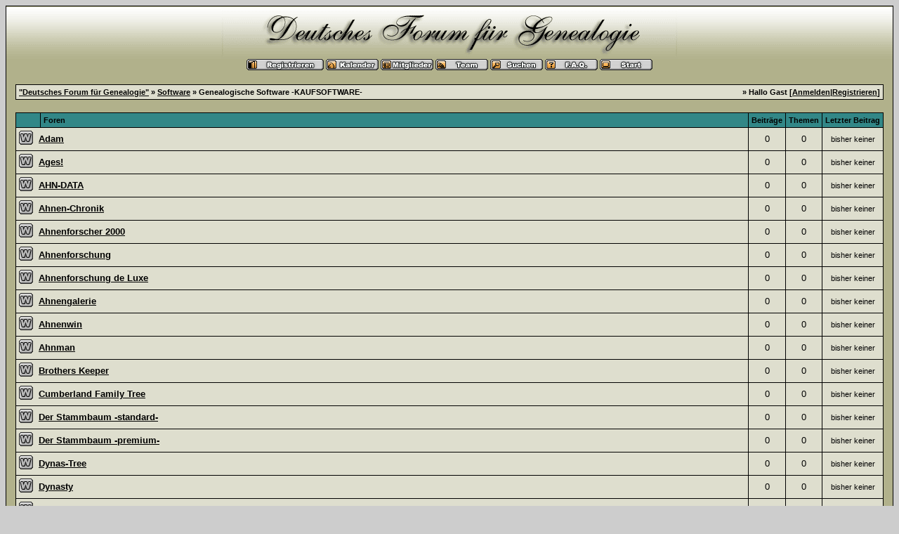

--- FILE ---
content_type: text/html; charset=windows-1252
request_url: http://deutsches-genealogie-forum.de/board.php?boardid=58&sid=c656145edd1b89757229bb3e0993b815
body_size: 44131
content:
<?xml version="1.0" encoding="windows-1252"?>
<!DOCTYPE html PUBLIC "-//W3C//DTD XHTML 1.0 Transitional//EN" "http://www.w3.org/TR/xhtml1/DTD/xhtml1-transitional.dtd">
<html xmlns="http://www.w3.org/1999/xhtml" dir="ltr" lang="de" xml:lang="de">
<head>
<title>&quot;Deutsches Forum f&uuml;r Genealogie&quot; | Genealogische Software -KAUFSOFTWARE-</title>
<meta http-equiv="Content-Type" content="text/html; charset=windows-1252" />
<link rel="index" href="index.php?sid=ceef2a04cf6f6c3f0d8d587ac5244431" />
<link rel="help" href="misc.php?action=faq&amp;sid=ceef2a04cf6f6c3f0d8d587ac5244431" />
<link rel="search" href="search.php?sid=ceef2a04cf6f6c3f0d8d587ac5244431" />
<link rel="up" href="javascript:self.scrollTo(0,0);" />
<link rel="copyright" href="http://www.woltlab.de" />
<style type="text/css">
 <!--
body {
 color: #000000;
 background-color: #CDCDCD;
 font-family: tahoma,helvetica;
 
}

body a:link, body a:visited, body a:active {
 color: #000000;
 text-decoration: underline;
 
}
body a:hover {
 color: #000000;
 text-decoration: none;
 
}


.logobackground {
 background-image: url(images/aaa_hinten.gif); 
}



.mainpage {
 background-color: #B1B18B;
}



.tableoutborder {
 background-color: #000000;
}



.tableinborder {
 background-color: #000000;
}

.threadline {
 color: #000000;
 background-color: #000000;
 height: 1px;
 border: 0;
}


.tabletitle {
 color: #000000;
 background-color: #328787;
 
}


.tabletitle_fc {
 color: #000000;
}


.inposttable {
 background-color: #ffffff;
 
}

.tabletitle a:link, .tabletitle a:visited, .tabletitle a:active { 
 color: #000000;
 text-decoration: none;
 
}
.tabletitle a:hover { 
 color: #000000;
 text-decoration: underline;
 
}

.smallfont {
 font-size: 11px;
 font-family: Tahoma,Helvetica;
 
 
}

.normalfont {
 font-size: 13px;
 font-family: Tahoma,Helvetica;
 
 
}

.tablecat {
 color: #ffffff;
 background-color: #328787;
 
}


.tablecat_fc {
 color: #ffffff;
}


.tablecat a:link, .tablecat a:visited, .tablecat a:active {
 color: #ffffff;
 text-decoration: underline;
 
}
.tablecat a:hover { 
 color: #ffffff;
 text-decoration: none;
 
}

.tableb {
 color: #000000;
 background-color: #DEDECE;
 
}


.tableb_fc {
 color: #000000;
}


.tableb a:link, .tableb a:visited, .tableb a:active { 
 color: #000000;
 text-decoration: underline;
 
}
.tableb a:hover { 
 color: #000000;
 text-decoration: none;
 
}

.tablea {
 color: #000000;
 background-color: #DEDECE;
 
}


.tablea_fc {
 color: #000000;
}


.tablea a:link, .tablea a:visited, .tablea a:active {
 color: #000000;
 text-decoration: underline;
 
}
.tablea a:hover { 
 color: #000000;
 text-decoration: none;
 
}

.prefix {
 color: #000000;
 
 
 
}

.time {
 color: #CC0000;
 
 
 
}

.highlight {
 color: red;
 font-weight: bold;
 
 
}

select {
 font-size: 12px;
 font-family: tahoma,helvetica;
 color: #000000;
 background-color: #DEDECE;
 
}

textarea {
 font-size: 12px;
 font-family: tahoma,helvetica;
 color: #000000;
 background-color: #cfcfcf;
 
}

.input {
 font-size: 12px;
 font-family: tahoma,helvetica;
 color: #000000;
 background-color: #cfcfcf;
 border:1px solid #000000;
 border-top-width : 1px;
 border-right-width : 1px;
 border-bottom-width : 1px;
 border-left-width : 1px;
 text-indent : 2px;
}

.publicevent {
 color: red;
 
}

.privateevent {
 color: blue;
 
}

form {
 padding:0px;
 margin:0px;
}

pre {
 padding:0px;
 margin:0px;
}

-->
</style>
	
</head>

<body>
<table style="width:100%" cellpadding="0" cellspacing="1" align="center" border="0" class="tableoutborder">
 <tr>
  <td class="mainpage" align="center">
   <table style="width:100%" border="0" cellspacing="0" cellpadding="0">
    <tr> 
     <td class="logobackground" align="center"><a href="index.php?sid=ceef2a04cf6f6c3f0d8d587ac5244431"><img src="images/aaa_Deutsches-Forum-fuer-Ge.gif" border="0" alt="&quot;Deutsches Forum f&uuml;r Genealogie&quot;" title="&quot;Deutsches Forum f&uuml;r Genealogie&quot;" /></a></td>
    </tr>
    <tr>
     <td align="center"><span class="smallfont"><a href="register.php?sid=ceef2a04cf6f6c3f0d8d587ac5244431"><img src="images/top_register.gif" border="0" alt="Registrierung" title="Registrierung" /></a>
     <a href="calendar.php?sid=ceef2a04cf6f6c3f0d8d587ac5244431"><img src="images/top_calendar.gif" border="0" alt="Kalender" title="Kalender" /></a>
     <a href="memberslist.php?sid=ceef2a04cf6f6c3f0d8d587ac5244431"><img src="images/top_members.gif" border="0" alt="Mitgliederliste" title="Mitgliederliste" /></a>
     <a href="team.php?sid=ceef2a04cf6f6c3f0d8d587ac5244431"><img src="images/top_team.gif" border="0" alt="Teammitglieder" title="Teammitglieder" /></a>
     <a href="search.php?sid=ceef2a04cf6f6c3f0d8d587ac5244431"><img src="images/top_search.gif" border="0" alt="Suche" title="Suche" /></a>
     <a href="misc.php?action=faq&amp;sid=ceef2a04cf6f6c3f0d8d587ac5244431"><img src="images/top_faq.gif" border="0" alt="H&auml;ufig gestellte Fragen" title="H&auml;ufig gestellte Fragen" /></a>
     
     
     <a href="index.php?sid=ceef2a04cf6f6c3f0d8d587ac5244431"><img src="images/top_start.gif" border="0" alt="Zur Startseite" title="Zur Startseite" /></a></span></td>
    </tr>     
   </table><br />
   
<table cellpadding="4" cellspacing="1" border="0" style="width:98%" class="tableinborder">
 <tr>
  <td class="tablea"><table cellpadding="0" cellspacing="0" border="0" style="width:100%">
   <tr class="tablea_fc">
    <td align="left"><span class="smallfont"><b><a href="index.php?sid=ceef2a04cf6f6c3f0d8d587ac5244431">&quot;Deutsches Forum f&uuml;r Genealogie&quot;</a> &raquo; <a href="board.php?boardid=56&amp;sid=ceef2a04cf6f6c3f0d8d587ac5244431">Software</a> &raquo; Genealogische Software -KAUFSOFTWARE-</b></span></td>
    <td align="right"><span class="smallfont"><b>&raquo; Hallo Gast [<a href="login.php?sid=ceef2a04cf6f6c3f0d8d587ac5244431">Anmelden</a>|<a href="register.php?sid=ceef2a04cf6f6c3f0d8d587ac5244431">Registrieren</a>]</b></span></td>
   </tr>
  </table></td>
 </tr>
</table><br />
<table cellpadding="4" cellspacing="1" border="0" style="width:98%" class="tableinborder">
 <tr align="center" class="smallfont">
  <td class="tabletitle">&nbsp;</td>
  <td class="tabletitle" style="width:100%" align="left"><b>Foren</b></td>
  <td class="tabletitle"><b>Beitr&auml;ge</b></td>
  <td class="tabletitle"><b>Themen</b></td>
  <td class="tabletitle" nowrap="nowrap"><b>Letzter Beitrag</b></td>
  
 </tr>
 <tr>

 
  
   <td align="left" class="tablea" colspan="2"><table cellpadding="0" cellspacing="0">
    <tr class="tablea_fc">
     <td><img src="images/off.gif" alt="" title="" />&nbsp;&nbsp;</td>
     <td align="left"><span class="normalfont"><a href="board.php?boardid=76&amp;sid=ceef2a04cf6f6c3f0d8d587ac5244431"><b>Adam</b></a></span><span class="smallfont">
      
      
      </span></td>
    </tr>
   </table></td>
  
  
 
 <td class="tableb" align="center" nowrap="nowrap"><span class="normalfont">0</span></td>
 <td class="tablea" align="center" nowrap="nowrap"><span class="normalfont">0</span></td>
 <td class="tableb" nowrap="nowrap" align="left"><div align="center"><span class="smallfont">bisher&nbsp;keiner</span></div></td>
 
</tr><tr>

 
  
   <td align="left" class="tablea" colspan="2"><table cellpadding="0" cellspacing="0">
    <tr class="tablea_fc">
     <td><img src="images/off.gif" alt="" title="" />&nbsp;&nbsp;</td>
     <td align="left"><span class="normalfont"><a href="board.php?boardid=77&amp;sid=ceef2a04cf6f6c3f0d8d587ac5244431"><b>Ages!</b></a></span><span class="smallfont">
      
      
      </span></td>
    </tr>
   </table></td>
  
  
 
 <td class="tableb" align="center" nowrap="nowrap"><span class="normalfont">0</span></td>
 <td class="tablea" align="center" nowrap="nowrap"><span class="normalfont">0</span></td>
 <td class="tableb" nowrap="nowrap" align="left"><div align="center"><span class="smallfont">bisher&nbsp;keiner</span></div></td>
 
</tr><tr>

 
  
   <td align="left" class="tablea" colspan="2"><table cellpadding="0" cellspacing="0">
    <tr class="tablea_fc">
     <td><img src="images/off.gif" alt="" title="" />&nbsp;&nbsp;</td>
     <td align="left"><span class="normalfont"><a href="board.php?boardid=63&amp;sid=ceef2a04cf6f6c3f0d8d587ac5244431"><b>AHN-DATA</b></a></span><span class="smallfont">
      
      
      </span></td>
    </tr>
   </table></td>
  
  
 
 <td class="tableb" align="center" nowrap="nowrap"><span class="normalfont">0</span></td>
 <td class="tablea" align="center" nowrap="nowrap"><span class="normalfont">0</span></td>
 <td class="tableb" nowrap="nowrap" align="left"><div align="center"><span class="smallfont">bisher&nbsp;keiner</span></div></td>
 
</tr><tr>

 
  
   <td align="left" class="tablea" colspan="2"><table cellpadding="0" cellspacing="0">
    <tr class="tablea_fc">
     <td><img src="images/off.gif" alt="" title="" />&nbsp;&nbsp;</td>
     <td align="left"><span class="normalfont"><a href="board.php?boardid=78&amp;sid=ceef2a04cf6f6c3f0d8d587ac5244431"><b>Ahnen-Chronik</b></a></span><span class="smallfont">
      
      
      </span></td>
    </tr>
   </table></td>
  
  
 
 <td class="tableb" align="center" nowrap="nowrap"><span class="normalfont">0</span></td>
 <td class="tablea" align="center" nowrap="nowrap"><span class="normalfont">0</span></td>
 <td class="tableb" nowrap="nowrap" align="left"><div align="center"><span class="smallfont">bisher&nbsp;keiner</span></div></td>
 
</tr><tr>

 
  
   <td align="left" class="tablea" colspan="2"><table cellpadding="0" cellspacing="0">
    <tr class="tablea_fc">
     <td><img src="images/off.gif" alt="" title="" />&nbsp;&nbsp;</td>
     <td align="left"><span class="normalfont"><a href="board.php?boardid=79&amp;sid=ceef2a04cf6f6c3f0d8d587ac5244431"><b>Ahnenforscher 2000</b></a></span><span class="smallfont">
      
      
      </span></td>
    </tr>
   </table></td>
  
  
 
 <td class="tableb" align="center" nowrap="nowrap"><span class="normalfont">0</span></td>
 <td class="tablea" align="center" nowrap="nowrap"><span class="normalfont">0</span></td>
 <td class="tableb" nowrap="nowrap" align="left"><div align="center"><span class="smallfont">bisher&nbsp;keiner</span></div></td>
 
</tr><tr>

 
  
   <td align="left" class="tablea" colspan="2"><table cellpadding="0" cellspacing="0">
    <tr class="tablea_fc">
     <td><img src="images/off.gif" alt="" title="" />&nbsp;&nbsp;</td>
     <td align="left"><span class="normalfont"><a href="board.php?boardid=64&amp;sid=ceef2a04cf6f6c3f0d8d587ac5244431"><b>Ahnenforschung</b></a></span><span class="smallfont">
      
      
      </span></td>
    </tr>
   </table></td>
  
  
 
 <td class="tableb" align="center" nowrap="nowrap"><span class="normalfont">0</span></td>
 <td class="tablea" align="center" nowrap="nowrap"><span class="normalfont">0</span></td>
 <td class="tableb" nowrap="nowrap" align="left"><div align="center"><span class="smallfont">bisher&nbsp;keiner</span></div></td>
 
</tr><tr>

 
  
   <td align="left" class="tablea" colspan="2"><table cellpadding="0" cellspacing="0">
    <tr class="tablea_fc">
     <td><img src="images/off.gif" alt="" title="" />&nbsp;&nbsp;</td>
     <td align="left"><span class="normalfont"><a href="board.php?boardid=105&amp;sid=ceef2a04cf6f6c3f0d8d587ac5244431"><b>Ahnenforschung de Luxe</b></a></span><span class="smallfont">
      
      
      </span></td>
    </tr>
   </table></td>
  
  
 
 <td class="tableb" align="center" nowrap="nowrap"><span class="normalfont">0</span></td>
 <td class="tablea" align="center" nowrap="nowrap"><span class="normalfont">0</span></td>
 <td class="tableb" nowrap="nowrap" align="left"><div align="center"><span class="smallfont">bisher&nbsp;keiner</span></div></td>
 
</tr><tr>

 
  
   <td align="left" class="tablea" colspan="2"><table cellpadding="0" cellspacing="0">
    <tr class="tablea_fc">
     <td><img src="images/off.gif" alt="" title="" />&nbsp;&nbsp;</td>
     <td align="left"><span class="normalfont"><a href="board.php?boardid=65&amp;sid=ceef2a04cf6f6c3f0d8d587ac5244431"><b>Ahnengalerie</b></a></span><span class="smallfont">
      
      
      </span></td>
    </tr>
   </table></td>
  
  
 
 <td class="tableb" align="center" nowrap="nowrap"><span class="normalfont">0</span></td>
 <td class="tablea" align="center" nowrap="nowrap"><span class="normalfont">0</span></td>
 <td class="tableb" nowrap="nowrap" align="left"><div align="center"><span class="smallfont">bisher&nbsp;keiner</span></div></td>
 
</tr><tr>

 
  
   <td align="left" class="tablea" colspan="2"><table cellpadding="0" cellspacing="0">
    <tr class="tablea_fc">
     <td><img src="images/off.gif" alt="" title="" />&nbsp;&nbsp;</td>
     <td align="left"><span class="normalfont"><a href="board.php?boardid=80&amp;sid=ceef2a04cf6f6c3f0d8d587ac5244431"><b>Ahnenwin</b></a></span><span class="smallfont">
      
      
      </span></td>
    </tr>
   </table></td>
  
  
 
 <td class="tableb" align="center" nowrap="nowrap"><span class="normalfont">0</span></td>
 <td class="tablea" align="center" nowrap="nowrap"><span class="normalfont">0</span></td>
 <td class="tableb" nowrap="nowrap" align="left"><div align="center"><span class="smallfont">bisher&nbsp;keiner</span></div></td>
 
</tr><tr>

 
  
   <td align="left" class="tablea" colspan="2"><table cellpadding="0" cellspacing="0">
    <tr class="tablea_fc">
     <td><img src="images/off.gif" alt="" title="" />&nbsp;&nbsp;</td>
     <td align="left"><span class="normalfont"><a href="board.php?boardid=81&amp;sid=ceef2a04cf6f6c3f0d8d587ac5244431"><b>Ahnman</b></a></span><span class="smallfont">
      
      
      </span></td>
    </tr>
   </table></td>
  
  
 
 <td class="tableb" align="center" nowrap="nowrap"><span class="normalfont">0</span></td>
 <td class="tablea" align="center" nowrap="nowrap"><span class="normalfont">0</span></td>
 <td class="tableb" nowrap="nowrap" align="left"><div align="center"><span class="smallfont">bisher&nbsp;keiner</span></div></td>
 
</tr><tr>

 
  
   <td align="left" class="tablea" colspan="2"><table cellpadding="0" cellspacing="0">
    <tr class="tablea_fc">
     <td><img src="images/off.gif" alt="" title="" />&nbsp;&nbsp;</td>
     <td align="left"><span class="normalfont"><a href="board.php?boardid=82&amp;sid=ceef2a04cf6f6c3f0d8d587ac5244431"><b>Brothers Keeper</b></a></span><span class="smallfont">
      
      
      </span></td>
    </tr>
   </table></td>
  
  
 
 <td class="tableb" align="center" nowrap="nowrap"><span class="normalfont">0</span></td>
 <td class="tablea" align="center" nowrap="nowrap"><span class="normalfont">0</span></td>
 <td class="tableb" nowrap="nowrap" align="left"><div align="center"><span class="smallfont">bisher&nbsp;keiner</span></div></td>
 
</tr><tr>

 
  
   <td align="left" class="tablea" colspan="2"><table cellpadding="0" cellspacing="0">
    <tr class="tablea_fc">
     <td><img src="images/off.gif" alt="" title="" />&nbsp;&nbsp;</td>
     <td align="left"><span class="normalfont"><a href="board.php?boardid=83&amp;sid=ceef2a04cf6f6c3f0d8d587ac5244431"><b>Cumberland Family Tree</b></a></span><span class="smallfont">
      
      
      </span></td>
    </tr>
   </table></td>
  
  
 
 <td class="tableb" align="center" nowrap="nowrap"><span class="normalfont">0</span></td>
 <td class="tablea" align="center" nowrap="nowrap"><span class="normalfont">0</span></td>
 <td class="tableb" nowrap="nowrap" align="left"><div align="center"><span class="smallfont">bisher&nbsp;keiner</span></div></td>
 
</tr><tr>

 
  
   <td align="left" class="tablea" colspan="2"><table cellpadding="0" cellspacing="0">
    <tr class="tablea_fc">
     <td><img src="images/off.gif" alt="" title="" />&nbsp;&nbsp;</td>
     <td align="left"><span class="normalfont"><a href="board.php?boardid=106&amp;sid=ceef2a04cf6f6c3f0d8d587ac5244431"><b>Der Stammbaum -standard-</b></a></span><span class="smallfont">
      
      
      </span></td>
    </tr>
   </table></td>
  
  
 
 <td class="tableb" align="center" nowrap="nowrap"><span class="normalfont">0</span></td>
 <td class="tablea" align="center" nowrap="nowrap"><span class="normalfont">0</span></td>
 <td class="tableb" nowrap="nowrap" align="left"><div align="center"><span class="smallfont">bisher&nbsp;keiner</span></div></td>
 
</tr><tr>

 
  
   <td align="left" class="tablea" colspan="2"><table cellpadding="0" cellspacing="0">
    <tr class="tablea_fc">
     <td><img src="images/off.gif" alt="" title="" />&nbsp;&nbsp;</td>
     <td align="left"><span class="normalfont"><a href="board.php?boardid=107&amp;sid=ceef2a04cf6f6c3f0d8d587ac5244431"><b>Der Stammbaum -premium-</b></a></span><span class="smallfont">
      
      
      </span></td>
    </tr>
   </table></td>
  
  
 
 <td class="tableb" align="center" nowrap="nowrap"><span class="normalfont">0</span></td>
 <td class="tablea" align="center" nowrap="nowrap"><span class="normalfont">0</span></td>
 <td class="tableb" nowrap="nowrap" align="left"><div align="center"><span class="smallfont">bisher&nbsp;keiner</span></div></td>
 
</tr><tr>

 
  
   <td align="left" class="tablea" colspan="2"><table cellpadding="0" cellspacing="0">
    <tr class="tablea_fc">
     <td><img src="images/off.gif" alt="" title="" />&nbsp;&nbsp;</td>
     <td align="left"><span class="normalfont"><a href="board.php?boardid=84&amp;sid=ceef2a04cf6f6c3f0d8d587ac5244431"><b>Dynas-Tree</b></a></span><span class="smallfont">
      
      
      </span></td>
    </tr>
   </table></td>
  
  
 
 <td class="tableb" align="center" nowrap="nowrap"><span class="normalfont">0</span></td>
 <td class="tablea" align="center" nowrap="nowrap"><span class="normalfont">0</span></td>
 <td class="tableb" nowrap="nowrap" align="left"><div align="center"><span class="smallfont">bisher&nbsp;keiner</span></div></td>
 
</tr><tr>

 
  
   <td align="left" class="tablea" colspan="2"><table cellpadding="0" cellspacing="0">
    <tr class="tablea_fc">
     <td><img src="images/off.gif" alt="" title="" />&nbsp;&nbsp;</td>
     <td align="left"><span class="normalfont"><a href="board.php?boardid=67&amp;sid=ceef2a04cf6f6c3f0d8d587ac5244431"><b>Dynasty</b></a></span><span class="smallfont">
      
      
      </span></td>
    </tr>
   </table></td>
  
  
 
 <td class="tableb" align="center" nowrap="nowrap"><span class="normalfont">0</span></td>
 <td class="tablea" align="center" nowrap="nowrap"><span class="normalfont">0</span></td>
 <td class="tableb" nowrap="nowrap" align="left"><div align="center"><span class="smallfont">bisher&nbsp;keiner</span></div></td>
 
</tr><tr>

 
  
   <td align="left" class="tablea" colspan="2"><table cellpadding="0" cellspacing="0">
    <tr class="tablea_fc">
     <td><img src="images/off.gif" alt="" title="" />&nbsp;&nbsp;</td>
     <td align="left"><span class="normalfont"><a href="board.php?boardid=68&amp;sid=ceef2a04cf6f6c3f0d8d587ac5244431"><b>Fambu</b></a></span><span class="smallfont">
      
      
      </span></td>
    </tr>
   </table></td>
  
  
 
 <td class="tableb" align="center" nowrap="nowrap"><span class="normalfont">0</span></td>
 <td class="tablea" align="center" nowrap="nowrap"><span class="normalfont">0</span></td>
 <td class="tableb" nowrap="nowrap" align="left"><div align="center"><span class="smallfont">bisher&nbsp;keiner</span></div></td>
 
</tr><tr>

 
  
   <td align="left" class="tablea" colspan="2"><table cellpadding="0" cellspacing="0">
    <tr class="tablea_fc">
     <td><img src="images/off.gif" alt="" title="" />&nbsp;&nbsp;</td>
     <td align="left"><span class="normalfont"><a href="board.php?boardid=69&amp;sid=ceef2a04cf6f6c3f0d8d587ac5244431"><b>Familienchronik</b></a></span><span class="smallfont">
      
      
      </span></td>
    </tr>
   </table></td>
  
  
 
 <td class="tableb" align="center" nowrap="nowrap"><span class="normalfont">0</span></td>
 <td class="tablea" align="center" nowrap="nowrap"><span class="normalfont">0</span></td>
 <td class="tableb" nowrap="nowrap" align="left"><div align="center"><span class="smallfont">bisher&nbsp;keiner</span></div></td>
 
</tr><tr>

 
  
   <td align="left" class="tablea" colspan="2"><table cellpadding="0" cellspacing="0">
    <tr class="tablea_fc">
     <td><img src="images/off.gif" alt="" title="" />&nbsp;&nbsp;</td>
     <td align="left"><span class="normalfont"><a href="board.php?boardid=62&amp;sid=ceef2a04cf6f6c3f0d8d587ac5244431"><b>Familienstammbaum</b></a></span><span class="smallfont">
      
      
      </span></td>
    </tr>
   </table></td>
  
  
 
 <td class="tableb" align="center" nowrap="nowrap"><span class="normalfont">0</span></td>
 <td class="tablea" align="center" nowrap="nowrap"><span class="normalfont">0</span></td>
 <td class="tableb" nowrap="nowrap" align="left"><div align="center"><span class="smallfont">bisher&nbsp;keiner</span></div></td>
 
</tr><tr>

 
  
   <td align="left" class="tablea" colspan="2"><table cellpadding="0" cellspacing="0">
    <tr class="tablea_fc">
     <td><img src="images/off.gif" alt="" title="" />&nbsp;&nbsp;</td>
     <td align="left"><span class="normalfont"><a href="board.php?boardid=85&amp;sid=ceef2a04cf6f6c3f0d8d587ac5244431"><b>Famtree</b></a></span><span class="smallfont">
      
      
      </span></td>
    </tr>
   </table></td>
  
  
 
 <td class="tableb" align="center" nowrap="nowrap"><span class="normalfont">0</span></td>
 <td class="tablea" align="center" nowrap="nowrap"><span class="normalfont">0</span></td>
 <td class="tableb" nowrap="nowrap" align="left"><div align="center"><span class="smallfont">bisher&nbsp;keiner</span></div></td>
 
</tr><tr>

 
  
   <td align="left" class="tablea" colspan="2"><table cellpadding="0" cellspacing="0">
    <tr class="tablea_fc">
     <td><img src="images/off.gif" alt="" title="" />&nbsp;&nbsp;</td>
     <td align="left"><span class="normalfont"><a href="board.php?boardid=86&amp;sid=ceef2a04cf6f6c3f0d8d587ac5244431"><b>FZIP- Familytree</b></a></span><span class="smallfont">
      
      
      </span></td>
    </tr>
   </table></td>
  
  
 
 <td class="tableb" align="center" nowrap="nowrap"><span class="normalfont">0</span></td>
 <td class="tablea" align="center" nowrap="nowrap"><span class="normalfont">0</span></td>
 <td class="tableb" nowrap="nowrap" align="left"><div align="center"><span class="smallfont">bisher&nbsp;keiner</span></div></td>
 
</tr><tr>

 
  
   <td align="left" class="tablea" colspan="2"><table cellpadding="0" cellspacing="0">
    <tr class="tablea_fc">
     <td><img src="images/off.gif" alt="" title="" />&nbsp;&nbsp;</td>
     <td align="left"><span class="normalfont"><a href="board.php?boardid=87&amp;sid=ceef2a04cf6f6c3f0d8d587ac5244431"><b>Genmaster</b></a></span><span class="smallfont">
      
      
      </span></td>
    </tr>
   </table></td>
  
  
 
 <td class="tableb" align="center" nowrap="nowrap"><span class="normalfont">0</span></td>
 <td class="tablea" align="center" nowrap="nowrap"><span class="normalfont">0</span></td>
 <td class="tableb" nowrap="nowrap" align="left"><div align="center"><span class="smallfont">bisher&nbsp;keiner</span></div></td>
 
</tr><tr>

 
  
   <td align="left" class="tablea" colspan="2"><table cellpadding="0" cellspacing="0">
    <tr class="tablea_fc">
     <td><img src="images/off.gif" alt="" title="" />&nbsp;&nbsp;</td>
     <td align="left"><span class="normalfont"><a href="board.php?boardid=88&amp;sid=ceef2a04cf6f6c3f0d8d587ac5244431"><b>GENprofi GPFAM</b></a></span><span class="smallfont">
      
      
      </span></td>
    </tr>
   </table></td>
  
  
 
 <td class="tableb" align="center" nowrap="nowrap"><span class="normalfont">0</span></td>
 <td class="tablea" align="center" nowrap="nowrap"><span class="normalfont">0</span></td>
 <td class="tableb" nowrap="nowrap" align="left"><div align="center"><span class="smallfont">bisher&nbsp;keiner</span></div></td>
 
</tr><tr>

 
  
   <td align="left" class="tablea" colspan="2"><table cellpadding="0" cellspacing="0">
    <tr class="tablea_fc">
     <td><img src="images/off.gif" alt="" title="" />&nbsp;&nbsp;</td>
     <td align="left"><span class="normalfont"><a href="board.php?boardid=89&amp;sid=ceef2a04cf6f6c3f0d8d587ac5244431"><b> GENprofi-Stammbaum</b></a></span><span class="smallfont">
      
      
      </span></td>
    </tr>
   </table></td>
  
  
 
 <td class="tableb" align="center" nowrap="nowrap"><span class="normalfont">0</span></td>
 <td class="tablea" align="center" nowrap="nowrap"><span class="normalfont">0</span></td>
 <td class="tableb" nowrap="nowrap" align="left"><div align="center"><span class="smallfont">bisher&nbsp;keiner</span></div></td>
 
</tr><tr>

 
  
   <td align="left" class="tablea" colspan="2"><table cellpadding="0" cellspacing="0">
    <tr class="tablea_fc">
     <td><img src="images/off.gif" alt="" title="" />&nbsp;&nbsp;</td>
     <td align="left"><span class="normalfont"><a href="board.php?boardid=90&amp;sid=ceef2a04cf6f6c3f0d8d587ac5244431"><b>GEN_Plus</b></a></span><span class="smallfont">
      
      
      </span></td>
    </tr>
   </table></td>
  
  
 
 <td class="tableb" align="center" nowrap="nowrap"><span class="normalfont">0</span></td>
 <td class="tablea" align="center" nowrap="nowrap"><span class="normalfont">0</span></td>
 <td class="tableb" nowrap="nowrap" align="left"><div align="center"><span class="smallfont">bisher&nbsp;keiner</span></div></td>
 
</tr><tr>

 
  
   <td align="left" class="tablea" colspan="2"><table cellpadding="0" cellspacing="0">
    <tr class="tablea_fc">
     <td><img src="images/off.gif" alt="" title="" />&nbsp;&nbsp;</td>
     <td align="left"><span class="normalfont"><a href="board.php?boardid=59&amp;sid=ceef2a04cf6f6c3f0d8d587ac5244431"><b>GES-2000</b></a></span><span class="smallfont">
      <br />Diese Forum dient den Benutzern des Genealogie-Programms GES-2000 von Herrn Hans-W. Knoll.
      
      </span></td>
    </tr>
   </table></td>
  
  
 
 <td class="tableb" align="center" nowrap="nowrap"><span class="normalfont">0</span></td>
 <td class="tablea" align="center" nowrap="nowrap"><span class="normalfont">0</span></td>
 <td class="tableb" nowrap="nowrap" align="left"><div align="center"><span class="smallfont">bisher&nbsp;keiner</span></div></td>
 
</tr><tr>

 
  
   <td align="left" class="tablea" colspan="2"><table cellpadding="0" cellspacing="0">
    <tr class="tablea_fc">
     <td><img src="images/off.gif" alt="" title="" />&nbsp;&nbsp;</td>
     <td align="left"><span class="normalfont"><a href="board.php?boardid=91&amp;sid=ceef2a04cf6f6c3f0d8d587ac5244431"><b>GF-Ahnen</b></a></span><span class="smallfont">
      
      
      </span></td>
    </tr>
   </table></td>
  
  
 
 <td class="tableb" align="center" nowrap="nowrap"><span class="normalfont">0</span></td>
 <td class="tablea" align="center" nowrap="nowrap"><span class="normalfont">0</span></td>
 <td class="tableb" nowrap="nowrap" align="left"><div align="center"><span class="smallfont">bisher&nbsp;keiner</span></div></td>
 
</tr><tr>

 
  
   <td align="left" class="tablea" colspan="2"><table cellpadding="0" cellspacing="0">
    <tr class="tablea_fc">
     <td><img src="images/off.gif" alt="" title="" />&nbsp;&nbsp;</td>
     <td align="left"><span class="normalfont"><a href="board.php?boardid=92&amp;sid=ceef2a04cf6f6c3f0d8d587ac5244431"><b>Heritage</b></a></span><span class="smallfont">
      
      
      </span></td>
    </tr>
   </table></td>
  
  
 
 <td class="tableb" align="center" nowrap="nowrap"><span class="normalfont">0</span></td>
 <td class="tablea" align="center" nowrap="nowrap"><span class="normalfont">0</span></td>
 <td class="tableb" nowrap="nowrap" align="left"><div align="center"><span class="smallfont">bisher&nbsp;keiner</span></div></td>
 
</tr><tr>

 
  
   <td align="left" class="tablea" colspan="2"><table cellpadding="0" cellspacing="0">
    <tr class="tablea_fc">
     <td><img src="images/off.gif" alt="" title="" />&nbsp;&nbsp;</td>
     <td align="left"><span class="normalfont"><a href="board.php?boardid=93&amp;sid=ceef2a04cf6f6c3f0d8d587ac5244431"><b>MAC-Stammbaum</b></a></span><span class="smallfont">
      
      
      </span></td>
    </tr>
   </table></td>
  
  
 
 <td class="tableb" align="center" nowrap="nowrap"><span class="normalfont">0</span></td>
 <td class="tablea" align="center" nowrap="nowrap"><span class="normalfont">0</span></td>
 <td class="tableb" nowrap="nowrap" align="left"><div align="center"><span class="smallfont">bisher&nbsp;keiner</span></div></td>
 
</tr><tr>

 
  
   <td align="left" class="tablea" colspan="2"><table cellpadding="0" cellspacing="0">
    <tr class="tablea_fc">
     <td><img src="images/off.gif" alt="" title="" />&nbsp;&nbsp;</td>
     <td align="left"><span class="normalfont"><a href="board.php?boardid=70&amp;sid=ceef2a04cf6f6c3f0d8d587ac5244431"><b>Mein Stammbaum</b></a></span><span class="smallfont">
      
      
      </span></td>
    </tr>
   </table></td>
  
  
 
 <td class="tableb" align="center" nowrap="nowrap"><span class="normalfont">0</span></td>
 <td class="tablea" align="center" nowrap="nowrap"><span class="normalfont">0</span></td>
 <td class="tableb" nowrap="nowrap" align="left"><div align="center"><span class="smallfont">bisher&nbsp;keiner</span></div></td>
 
</tr><tr>

 
  
   <td align="left" class="tablea" colspan="2"><table cellpadding="0" cellspacing="0">
    <tr class="tablea_fc">
     <td><img src="images/off.gif" alt="" title="" />&nbsp;&nbsp;</td>
     <td align="left"><span class="normalfont"><a href="board.php?boardid=94&amp;sid=ceef2a04cf6f6c3f0d8d587ac5244431"><b>Omega</b></a></span><span class="smallfont">
      
      
      </span></td>
    </tr>
   </table></td>
  
  
 
 <td class="tableb" align="center" nowrap="nowrap"><span class="normalfont">0</span></td>
 <td class="tablea" align="center" nowrap="nowrap"><span class="normalfont">0</span></td>
 <td class="tableb" nowrap="nowrap" align="left"><div align="center"><span class="smallfont">bisher&nbsp;keiner</span></div></td>
 
</tr><tr>

 
  
   <td align="left" class="tablea" colspan="2"><table cellpadding="0" cellspacing="0">
    <tr class="tablea_fc">
     <td><img src="images/off.gif" alt="" title="" />&nbsp;&nbsp;</td>
     <td align="left"><span class="normalfont"><a href="board.php?boardid=95&amp;sid=ceef2a04cf6f6c3f0d8d587ac5244431"><b>PC-AHNEN</b></a></span><span class="smallfont">
      
      
      </span></td>
    </tr>
   </table></td>
  
  
 
 <td class="tableb" align="center" nowrap="nowrap"><span class="normalfont">0</span></td>
 <td class="tablea" align="center" nowrap="nowrap"><span class="normalfont">0</span></td>
 <td class="tableb" nowrap="nowrap" align="left"><div align="center"><span class="smallfont">bisher&nbsp;keiner</span></div></td>
 
</tr><tr>

 
  
   <td align="left" class="tablea" colspan="2"><table cellpadding="0" cellspacing="0">
    <tr class="tablea_fc">
     <td><img src="images/off.gif" alt="" title="" />&nbsp;&nbsp;</td>
     <td align="left"><span class="normalfont"><a href="board.php?boardid=96&amp;sid=ceef2a04cf6f6c3f0d8d587ac5244431"><b>PED</b></a></span><span class="smallfont">
      
      
      </span></td>
    </tr>
   </table></td>
  
  
 
 <td class="tableb" align="center" nowrap="nowrap"><span class="normalfont">0</span></td>
 <td class="tablea" align="center" nowrap="nowrap"><span class="normalfont">0</span></td>
 <td class="tableb" nowrap="nowrap" align="left"><div align="center"><span class="smallfont">bisher&nbsp;keiner</span></div></td>
 
</tr><tr>

 
  
   <td align="left" class="tablea" colspan="2"><table cellpadding="0" cellspacing="0">
    <tr class="tablea_fc">
     <td><img src="images/off.gif" alt="" title="" />&nbsp;&nbsp;</td>
     <td align="left"><span class="normalfont"><a href="board.php?boardid=97&amp;sid=ceef2a04cf6f6c3f0d8d587ac5244431"><b>PRO-GEN</b></a></span><span class="smallfont">
      
      
      </span></td>
    </tr>
   </table></td>
  
  
 
 <td class="tableb" align="center" nowrap="nowrap"><span class="normalfont">0</span></td>
 <td class="tablea" align="center" nowrap="nowrap"><span class="normalfont">0</span></td>
 <td class="tableb" nowrap="nowrap" align="left"><div align="center"><span class="smallfont">bisher&nbsp;keiner</span></div></td>
 
</tr><tr>

 
  
   <td align="left" class="tablea" colspan="2"><table cellpadding="0" cellspacing="0">
    <tr class="tablea_fc">
     <td><img src="images/off.gif" alt="" title="" />&nbsp;&nbsp;</td>
     <td align="left"><span class="normalfont"><a href="board.php?boardid=98&amp;sid=ceef2a04cf6f6c3f0d8d587ac5244431"><b>Pro-S-Ahn</b></a></span><span class="smallfont">
      
      
      </span></td>
    </tr>
   </table></td>
  
  
 
 <td class="tableb" align="center" nowrap="nowrap"><span class="normalfont">0</span></td>
 <td class="tablea" align="center" nowrap="nowrap"><span class="normalfont">0</span></td>
 <td class="tableb" nowrap="nowrap" align="left"><div align="center"><span class="smallfont">bisher&nbsp;keiner</span></div></td>
 
</tr><tr>

 
  
   <td align="left" class="tablea" colspan="2"><table cellpadding="0" cellspacing="0">
    <tr class="tablea_fc">
     <td><img src="images/off.gif" alt="" title="" />&nbsp;&nbsp;</td>
     <td align="left"><span class="normalfont"><a href="board.php?boardid=99&amp;sid=ceef2a04cf6f6c3f0d8d587ac5244431"><b>Reunion</b></a></span><span class="smallfont">
      
      
      </span></td>
    </tr>
   </table></td>
  
  
 
 <td class="tableb" align="center" nowrap="nowrap"><span class="normalfont">0</span></td>
 <td class="tablea" align="center" nowrap="nowrap"><span class="normalfont">0</span></td>
 <td class="tableb" nowrap="nowrap" align="left"><div align="center"><span class="smallfont">bisher&nbsp;keiner</span></div></td>
 
</tr><tr>

 
  
   <td align="left" class="tablea" colspan="2"><table cellpadding="0" cellspacing="0">
    <tr class="tablea_fc">
     <td><img src="images/off.gif" alt="" title="" />&nbsp;&nbsp;</td>
     <td align="left"><span class="normalfont"><a href="board.php?boardid=100&amp;sid=ceef2a04cf6f6c3f0d8d587ac5244431"><b>RS-Ahnen</b></a></span><span class="smallfont">
      
      
      </span></td>
    </tr>
   </table></td>
  
  
 
 <td class="tableb" align="center" nowrap="nowrap"><span class="normalfont">0</span></td>
 <td class="tablea" align="center" nowrap="nowrap"><span class="normalfont">0</span></td>
 <td class="tableb" nowrap="nowrap" align="left"><div align="center"><span class="smallfont">bisher&nbsp;keiner</span></div></td>
 
</tr><tr>

 
  
   <td align="left" class="tablea" colspan="2"><table cellpadding="0" cellspacing="0">
    <tr class="tablea_fc">
     <td><img src="images/off.gif" alt="" title="" />&nbsp;&nbsp;</td>
     <td align="left"><span class="normalfont"><a href="board.php?boardid=101&amp;sid=ceef2a04cf6f6c3f0d8d587ac5244431"><b>StaBa</b></a></span><span class="smallfont">
      
      
      </span></td>
    </tr>
   </table></td>
  
  
 
 <td class="tableb" align="center" nowrap="nowrap"><span class="normalfont">0</span></td>
 <td class="tablea" align="center" nowrap="nowrap"><span class="normalfont">0</span></td>
 <td class="tableb" nowrap="nowrap" align="left"><div align="center"><span class="smallfont">bisher&nbsp;keiner</span></div></td>
 
</tr><tr>

 
  
   <td align="left" class="tablea" colspan="2"><table cellpadding="0" cellspacing="0">
    <tr class="tablea_fc">
     <td><img src="images/off.gif" alt="" title="" />&nbsp;&nbsp;</td>
     <td align="left"><span class="normalfont"><a href="board.php?boardid=102&amp;sid=ceef2a04cf6f6c3f0d8d587ac5244431"><b>Stammbaum AW</b></a></span><span class="smallfont">
      
      
      </span></td>
    </tr>
   </table></td>
  
  
 
 <td class="tableb" align="center" nowrap="nowrap"><span class="normalfont">0</span></td>
 <td class="tablea" align="center" nowrap="nowrap"><span class="normalfont">0</span></td>
 <td class="tableb" nowrap="nowrap" align="left"><div align="center"><span class="smallfont">bisher&nbsp;keiner</span></div></td>
 
</tr><tr>

 
  
   <td align="left" class="tablea" colspan="2"><table cellpadding="0" cellspacing="0">
    <tr class="tablea_fc">
     <td><img src="images/off.gif" alt="" title="" />&nbsp;&nbsp;</td>
     <td align="left"><span class="normalfont"><a href="board.php?boardid=103&amp;sid=ceef2a04cf6f6c3f0d8d587ac5244431"><b>WinAhnen</b></a></span><span class="smallfont">
      
      
      </span></td>
    </tr>
   </table></td>
  
  
 
 <td class="tableb" align="center" nowrap="nowrap"><span class="normalfont">0</span></td>
 <td class="tablea" align="center" nowrap="nowrap"><span class="normalfont">0</span></td>
 <td class="tableb" nowrap="nowrap" align="left"><div align="center"><span class="smallfont">bisher&nbsp;keiner</span></div></td>
 
</tr><tr>

 
  
   <td align="left" class="tablea" colspan="2"><table cellpadding="0" cellspacing="0">
    <tr class="tablea_fc">
     <td><img src="images/off.gif" alt="" title="" />&nbsp;&nbsp;</td>
     <td align="left"><span class="normalfont"><a href="board.php?boardid=104&amp;sid=ceef2a04cf6f6c3f0d8d587ac5244431"><b>WinFamily</b></a></span><span class="smallfont">
      
      
      </span></td>
    </tr>
   </table></td>
  
  
 
 <td class="tableb" align="center" nowrap="nowrap"><span class="normalfont">0</span></td>
 <td class="tablea" align="center" nowrap="nowrap"><span class="normalfont">0</span></td>
 <td class="tableb" nowrap="nowrap" align="left"><div align="center"><span class="smallfont">bisher&nbsp;keiner</span></div></td>
 
</tr>
</table>
<table style="width:98%">
 <tr>
  <td align="right"><script type="text/javascript">
<!--
function submitBoardJump(theForm) {
 	if(theForm.boardid.options[theForm.boardid.selectedIndex].value != -1) theForm.submit();
}
//-->
</script>
<form action="board.php" method="get" name="jumpform">
 <span class="smallfont"><b>Gehe zu: </b></span><select name="boardid" onchange="submitBoardJump(this.form)">
  <option value="-1" selected="selected">Bitte w&auml;hlen:</option>
  <option value="-1">--------------------</option>
   <option value="31">Genealogie-Caf&eacute;</option><option value="140">Sonstiges</option><option value="32">Allgemein</option><option value="33">-- Ank&uuml;ndigungen und Neuigkeiten</option><option value="132">-- Lob und Kritik</option><option value="131">-- Literaturvorstellung und -suche</option><option value="35">Ahnensuche</option><option value="53">-- Ahnensuche allgemein</option><option value="137">-- Zufallsfund</option><option value="135">-- Familiennamensforen</option><option value="39">---- Eckstein</option><option value="38">---- Hotze</option><option value="134">---- Krusenbaum</option><option value="54">---- Triebel</option><option value="36">Berufe</option><option value="45">-- Berufe allgemein</option><option value="43">-- Glaser</option><option value="55">-- Sch&auml;fer, Hirten, Hutm&auml;nner</option><option value="44">-- Zimmermann</option><option value="51">Orte</option><option value="37">-- D&ouml;rfer und St&auml;dte</option><option value="126">-- Siedlungsw&uuml;stungen</option><option value="124">-- D-99084 Erfurt</option><option value="125">-- D-99610 S&ouml;mmerda</option><option value="138">-- D-99195 Schlo&szlig;vippach</option><option value="52">Genealogische Quellen</option><option value="111">-- Adressb&uuml;cher</option><option value="136">-- Archive</option><option value="109">-- Auswandererlisten</option><option value="119">-- Bibliothekskataloge</option><option value="110">-- B&uuml;rgerb&uuml;cher</option><option value="123">-- Datenbanken online</option><option value="114">-- Dienerb&uuml;cher</option><option value="108">-- Kirchenb&uuml;cher</option><option value="122">-- Landkarten, Stadtpl&auml;ne</option><option value="40">-- Leichenpredigten</option><option value="117">-- Nachl&auml;sse und Familienarchive</option><option value="115">-- Ortsfamilienb&uuml;cher</option><option value="118">-- Pfarrverzeichnisse</option><option value="113">-- Universit&auml;ts- und Hochschulmatrikel</option><option value="116">-- Selbstzeugnisse</option><option value="120">-- Zeitungen und Zeitschriften</option><option value="112">-- Zivil- und Personenstandsregister</option><option value="46">Genealogische Hilfsmittel</option><option value="47">-- Namenkunde</option><option value="42">-- Schriftkunde</option><option value="49">-- Siegelkunde</option><option value="50">-- Urkundenlehre</option><option value="48">-- Wappenkunde</option><option value="41">-- Zeitrechnung</option><option value="127">Adressen</option><option value="57">-- Private Homepage</option><option value="130">-- Adressen allgemein</option><option value="56">Software</option><option value="61">-- Genealogische Software allgemein</option><option value="71">-- Genealogische Software -FREEWARE-</option><option value="72">---- Ahnenblatt</option><option value="73">---- GeneWeb</option><option value="60">---- Personal Ancestral File - PAF</option><option value="74">---- Ursprung</option><option value="75">---- WinElke</option><option value="58" selected="selected">-- Genealogische Software -KAUFSOFTWARE-</option><option value="76">---- Adam</option><option value="77">---- Ages!</option><option value="63">---- AHN-DATA</option><option value="78">---- Ahnen-Chronik</option><option value="79">---- Ahnenforscher 2000</option><option value="64">---- Ahnenforschung</option><option value="105">---- Ahnenforschung de Luxe</option><option value="65">---- Ahnengalerie</option><option value="80">---- Ahnenwin</option><option value="81">---- Ahnman</option><option value="82">---- Brothers Keeper</option><option value="83">---- Cumberland Family Tree</option><option value="106">---- Der Stammbaum -standard-</option><option value="107">---- Der Stammbaum -premium-</option><option value="84">---- Dynas-Tree</option><option value="67">---- Dynasty</option><option value="68">---- Fambu</option><option value="69">---- Familienchronik</option><option value="62">---- Familienstammbaum</option><option value="85">---- Famtree</option><option value="86">---- FZIP- Familytree</option><option value="87">---- Genmaster</option><option value="88">---- GENprofi GPFAM</option><option value="89">----  GENprofi-Stammbaum</option><option value="90">---- GEN_Plus</option><option value="59">---- GES-2000</option><option value="91">---- GF-Ahnen</option><option value="92">---- Heritage</option><option value="93">---- MAC-Stammbaum</option><option value="70">---- Mein Stammbaum</option><option value="94">---- Omega</option><option value="95">---- PC-AHNEN</option><option value="96">---- PED</option><option value="97">---- PRO-GEN</option><option value="98">---- Pro-S-Ahn</option><option value="99">---- Reunion</option><option value="100">---- RS-Ahnen</option><option value="101">---- StaBa</option><option value="102">---- Stammbaum AW</option><option value="103">---- WinAhnen</option><option value="104">---- WinFamily</option>
  </select> <input src="images/go.gif" type="image" />
  <input type="hidden" name="sid" value="ceef2a04cf6f6c3f0d8d587ac5244431" />
</form></td>
 </tr>
</table><br />
<table>
 <tr align="center">
  <td><img src="images/on.gif" alt="neue Beitr&auml;ge" title="neue Beitr&auml;ge" border="0" /></td>
  <td><span class="smallfont">neue Beitr&auml;ge&nbsp;&nbsp;&nbsp;&nbsp;</span></td>
  <td><img src="images/off.gif" alt="keine neuen Beitr&auml;ge" title="keine neuen Beitr&auml;ge" border="0" /></td>
  <td><span class="smallfont">keine neuen Beitr&auml;ge&nbsp;&nbsp;&nbsp;&nbsp;</span></td>
  <td><img src="images/offclosed.gif" alt="Forum ist geschlossen" title="Forum ist geschlossen" border="0" /></td>
  <td><span class="smallfont">Forum ist geschlossen</span></td>
 </tr>
</table>
<br />


		
	

<table cellpadding="4" cellspacing="1" border="0" class="tableinborder" align="center">
 <tr>
  <td class="tablea"><span class="smallfont">Powered by <b><a href="http://www.woltlab.de" target="_blank">Burning Board 2.2.0</a></b> &copy; 2001-2004 <b><a href="http://www.woltlab.de" target="_blank">WoltLab GmbH</a></b></span></td>
 </tr>
</table><br />
</td>
</tr>
</table>
</body>
</html>		